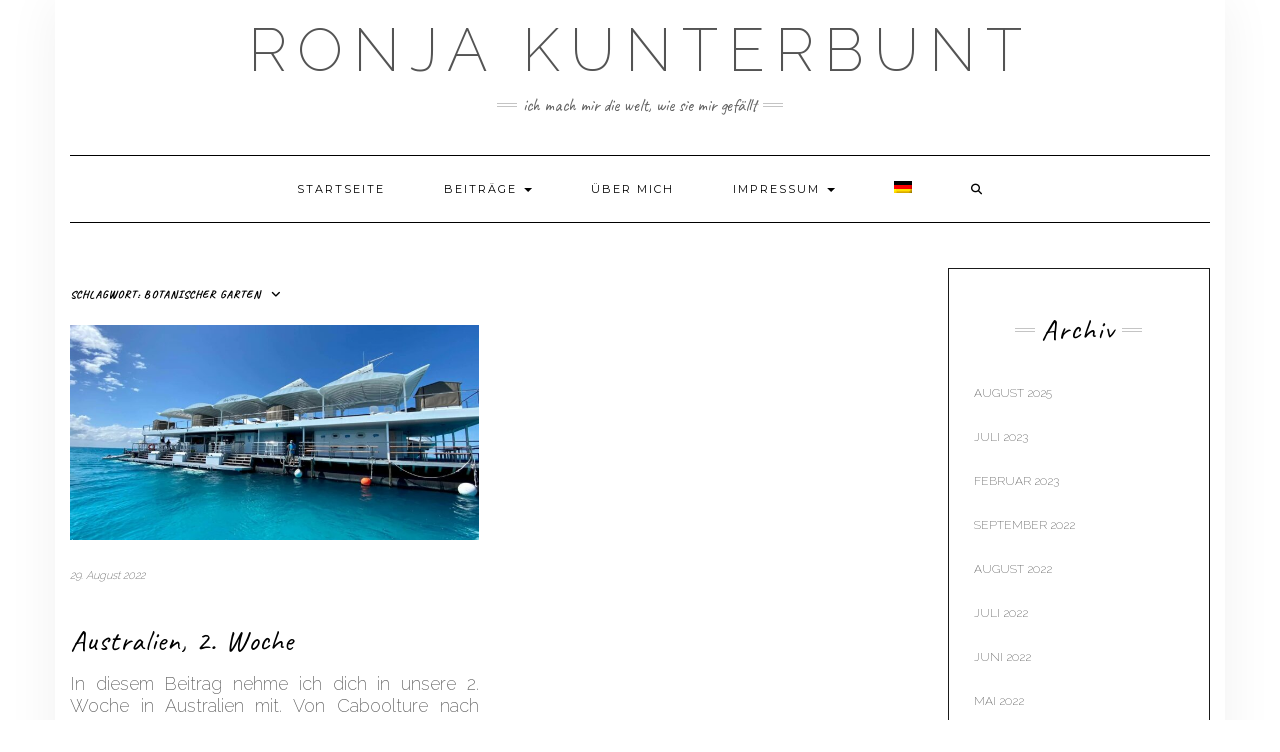

--- FILE ---
content_type: text/html; charset=UTF-8
request_url: https://ronjakunterbunt.de/tag/botanischer-garten/
body_size: 10848
content:
<!DOCTYPE html>
<html lang="de-DE">
<head>
    <meta charset="UTF-8" />
    <meta http-equiv="X-UA-Compatible" content="IE=edge" />
    <meta name="viewport" content="width=device-width, initial-scale=1" />
        <meta name='robots' content='index, follow, max-image-preview:large, max-snippet:-1, max-video-preview:-1' />
<link rel="alternate" hreflang="de" href="https://ronjakunterbunt.de/tag/botanischer-garten/" />
<link rel="alternate" hreflang="x-default" href="https://ronjakunterbunt.de/tag/botanischer-garten/" />

	<!-- This site is optimized with the Yoast SEO plugin v26.8 - https://yoast.com/product/yoast-seo-wordpress/ -->
	<title>Botanischer Garten Archive - RONJA KUNTERBUNT</title>
	<link rel="canonical" href="https://ronjakunterbunt.de/tag/botanischer-garten/" />
	<meta property="og:locale" content="de_DE" />
	<meta property="og:type" content="article" />
	<meta property="og:title" content="Botanischer Garten Archive - RONJA KUNTERBUNT" />
	<meta property="og:url" content="https://ronjakunterbunt.de/tag/botanischer-garten/" />
	<meta property="og:site_name" content="RONJA KUNTERBUNT" />
	<meta name="twitter:card" content="summary_large_image" />
	<script type="application/ld+json" class="yoast-schema-graph">{"@context":"https://schema.org","@graph":[{"@type":"CollectionPage","@id":"https://ronjakunterbunt.de/tag/botanischer-garten/","url":"https://ronjakunterbunt.de/tag/botanischer-garten/","name":"Botanischer Garten Archive - RONJA KUNTERBUNT","isPartOf":{"@id":"https://ronjakunterbunt.de/#website"},"primaryImageOfPage":{"@id":"https://ronjakunterbunt.de/tag/botanischer-garten/#primaryimage"},"image":{"@id":"https://ronjakunterbunt.de/tag/botanischer-garten/#primaryimage"},"thumbnailUrl":"https://ronjakunterbunt.de/wp-content/uploads/2022/08/received_6194504460576231.jpeg","breadcrumb":{"@id":"https://ronjakunterbunt.de/tag/botanischer-garten/#breadcrumb"},"inLanguage":"de"},{"@type":"ImageObject","inLanguage":"de","@id":"https://ronjakunterbunt.de/tag/botanischer-garten/#primaryimage","url":"https://ronjakunterbunt.de/wp-content/uploads/2022/08/received_6194504460576231.jpeg","contentUrl":"https://ronjakunterbunt.de/wp-content/uploads/2022/08/received_6194504460576231.jpeg","width":2048,"height":1536},{"@type":"BreadcrumbList","@id":"https://ronjakunterbunt.de/tag/botanischer-garten/#breadcrumb","itemListElement":[{"@type":"ListItem","position":1,"name":"Startseite","item":"https://ronjakunterbunt.de/"},{"@type":"ListItem","position":2,"name":"Botanischer Garten"}]},{"@type":"WebSite","@id":"https://ronjakunterbunt.de/#website","url":"https://ronjakunterbunt.de/","name":"RONJA KUNTERBUNT","description":"Ich mach mir die Welt, wie sie mir gefällt","potentialAction":[{"@type":"SearchAction","target":{"@type":"EntryPoint","urlTemplate":"https://ronjakunterbunt.de/?s={search_term_string}"},"query-input":{"@type":"PropertyValueSpecification","valueRequired":true,"valueName":"search_term_string"}}],"inLanguage":"de"}]}</script>
	<!-- / Yoast SEO plugin. -->


<link rel='dns-prefetch' href='//stats.wp.com' />
<link rel='dns-prefetch' href='//fonts.googleapis.com' />
<link href='https://fonts.gstatic.com' crossorigin rel='preconnect' />
<link rel='preconnect' href='//c0.wp.com' />
<link rel="alternate" type="application/rss+xml" title="RONJA KUNTERBUNT &raquo; Feed" href="https://ronjakunterbunt.de/feed/" />
<link rel="alternate" type="application/rss+xml" title="RONJA KUNTERBUNT &raquo; Kommentar-Feed" href="https://ronjakunterbunt.de/comments/feed/" />
<link rel="alternate" type="application/rss+xml" title="RONJA KUNTERBUNT &raquo; Botanischer Garten Schlagwort-Feed" href="https://ronjakunterbunt.de/tag/botanischer-garten/feed/" />
<style id='wp-img-auto-sizes-contain-inline-css' type='text/css'>
img:is([sizes=auto i],[sizes^="auto," i]){contain-intrinsic-size:3000px 1500px}
/*# sourceURL=wp-img-auto-sizes-contain-inline-css */
</style>
<style id='wp-emoji-styles-inline-css' type='text/css'>

	img.wp-smiley, img.emoji {
		display: inline !important;
		border: none !important;
		box-shadow: none !important;
		height: 1em !important;
		width: 1em !important;
		margin: 0 0.07em !important;
		vertical-align: -0.1em !important;
		background: none !important;
		padding: 0 !important;
	}
/*# sourceURL=wp-emoji-styles-inline-css */
</style>
<link rel='stylesheet' id='wp-block-library-css' href='https://c0.wp.com/c/6.9/wp-includes/css/dist/block-library/style.min.css' type='text/css' media='all' />
<style id='wp-block-paragraph-inline-css' type='text/css'>
.is-small-text{font-size:.875em}.is-regular-text{font-size:1em}.is-large-text{font-size:2.25em}.is-larger-text{font-size:3em}.has-drop-cap:not(:focus):first-letter{float:left;font-size:8.4em;font-style:normal;font-weight:100;line-height:.68;margin:.05em .1em 0 0;text-transform:uppercase}body.rtl .has-drop-cap:not(:focus):first-letter{float:none;margin-left:.1em}p.has-drop-cap.has-background{overflow:hidden}:root :where(p.has-background){padding:1.25em 2.375em}:where(p.has-text-color:not(.has-link-color)) a{color:inherit}p.has-text-align-left[style*="writing-mode:vertical-lr"],p.has-text-align-right[style*="writing-mode:vertical-rl"]{rotate:180deg}
/*# sourceURL=https://c0.wp.com/c/6.9/wp-includes/blocks/paragraph/style.min.css */
</style>
<style id='global-styles-inline-css' type='text/css'>
:root{--wp--preset--aspect-ratio--square: 1;--wp--preset--aspect-ratio--4-3: 4/3;--wp--preset--aspect-ratio--3-4: 3/4;--wp--preset--aspect-ratio--3-2: 3/2;--wp--preset--aspect-ratio--2-3: 2/3;--wp--preset--aspect-ratio--16-9: 16/9;--wp--preset--aspect-ratio--9-16: 9/16;--wp--preset--color--black: #000000;--wp--preset--color--cyan-bluish-gray: #abb8c3;--wp--preset--color--white: #ffffff;--wp--preset--color--pale-pink: #f78da7;--wp--preset--color--vivid-red: #cf2e2e;--wp--preset--color--luminous-vivid-orange: #ff6900;--wp--preset--color--luminous-vivid-amber: #fcb900;--wp--preset--color--light-green-cyan: #7bdcb5;--wp--preset--color--vivid-green-cyan: #00d084;--wp--preset--color--pale-cyan-blue: #8ed1fc;--wp--preset--color--vivid-cyan-blue: #0693e3;--wp--preset--color--vivid-purple: #9b51e0;--wp--preset--gradient--vivid-cyan-blue-to-vivid-purple: linear-gradient(135deg,rgb(6,147,227) 0%,rgb(155,81,224) 100%);--wp--preset--gradient--light-green-cyan-to-vivid-green-cyan: linear-gradient(135deg,rgb(122,220,180) 0%,rgb(0,208,130) 100%);--wp--preset--gradient--luminous-vivid-amber-to-luminous-vivid-orange: linear-gradient(135deg,rgb(252,185,0) 0%,rgb(255,105,0) 100%);--wp--preset--gradient--luminous-vivid-orange-to-vivid-red: linear-gradient(135deg,rgb(255,105,0) 0%,rgb(207,46,46) 100%);--wp--preset--gradient--very-light-gray-to-cyan-bluish-gray: linear-gradient(135deg,rgb(238,238,238) 0%,rgb(169,184,195) 100%);--wp--preset--gradient--cool-to-warm-spectrum: linear-gradient(135deg,rgb(74,234,220) 0%,rgb(151,120,209) 20%,rgb(207,42,186) 40%,rgb(238,44,130) 60%,rgb(251,105,98) 80%,rgb(254,248,76) 100%);--wp--preset--gradient--blush-light-purple: linear-gradient(135deg,rgb(255,206,236) 0%,rgb(152,150,240) 100%);--wp--preset--gradient--blush-bordeaux: linear-gradient(135deg,rgb(254,205,165) 0%,rgb(254,45,45) 50%,rgb(107,0,62) 100%);--wp--preset--gradient--luminous-dusk: linear-gradient(135deg,rgb(255,203,112) 0%,rgb(199,81,192) 50%,rgb(65,88,208) 100%);--wp--preset--gradient--pale-ocean: linear-gradient(135deg,rgb(255,245,203) 0%,rgb(182,227,212) 50%,rgb(51,167,181) 100%);--wp--preset--gradient--electric-grass: linear-gradient(135deg,rgb(202,248,128) 0%,rgb(113,206,126) 100%);--wp--preset--gradient--midnight: linear-gradient(135deg,rgb(2,3,129) 0%,rgb(40,116,252) 100%);--wp--preset--font-size--small: 13px;--wp--preset--font-size--medium: 20px;--wp--preset--font-size--large: 36px;--wp--preset--font-size--x-large: 42px;--wp--preset--spacing--20: 0.44rem;--wp--preset--spacing--30: 0.67rem;--wp--preset--spacing--40: 1rem;--wp--preset--spacing--50: 1.5rem;--wp--preset--spacing--60: 2.25rem;--wp--preset--spacing--70: 3.38rem;--wp--preset--spacing--80: 5.06rem;--wp--preset--shadow--natural: 6px 6px 9px rgba(0, 0, 0, 0.2);--wp--preset--shadow--deep: 12px 12px 50px rgba(0, 0, 0, 0.4);--wp--preset--shadow--sharp: 6px 6px 0px rgba(0, 0, 0, 0.2);--wp--preset--shadow--outlined: 6px 6px 0px -3px rgb(255, 255, 255), 6px 6px rgb(0, 0, 0);--wp--preset--shadow--crisp: 6px 6px 0px rgb(0, 0, 0);}:where(.is-layout-flex){gap: 0.5em;}:where(.is-layout-grid){gap: 0.5em;}body .is-layout-flex{display: flex;}.is-layout-flex{flex-wrap: wrap;align-items: center;}.is-layout-flex > :is(*, div){margin: 0;}body .is-layout-grid{display: grid;}.is-layout-grid > :is(*, div){margin: 0;}:where(.wp-block-columns.is-layout-flex){gap: 2em;}:where(.wp-block-columns.is-layout-grid){gap: 2em;}:where(.wp-block-post-template.is-layout-flex){gap: 1.25em;}:where(.wp-block-post-template.is-layout-grid){gap: 1.25em;}.has-black-color{color: var(--wp--preset--color--black) !important;}.has-cyan-bluish-gray-color{color: var(--wp--preset--color--cyan-bluish-gray) !important;}.has-white-color{color: var(--wp--preset--color--white) !important;}.has-pale-pink-color{color: var(--wp--preset--color--pale-pink) !important;}.has-vivid-red-color{color: var(--wp--preset--color--vivid-red) !important;}.has-luminous-vivid-orange-color{color: var(--wp--preset--color--luminous-vivid-orange) !important;}.has-luminous-vivid-amber-color{color: var(--wp--preset--color--luminous-vivid-amber) !important;}.has-light-green-cyan-color{color: var(--wp--preset--color--light-green-cyan) !important;}.has-vivid-green-cyan-color{color: var(--wp--preset--color--vivid-green-cyan) !important;}.has-pale-cyan-blue-color{color: var(--wp--preset--color--pale-cyan-blue) !important;}.has-vivid-cyan-blue-color{color: var(--wp--preset--color--vivid-cyan-blue) !important;}.has-vivid-purple-color{color: var(--wp--preset--color--vivid-purple) !important;}.has-black-background-color{background-color: var(--wp--preset--color--black) !important;}.has-cyan-bluish-gray-background-color{background-color: var(--wp--preset--color--cyan-bluish-gray) !important;}.has-white-background-color{background-color: var(--wp--preset--color--white) !important;}.has-pale-pink-background-color{background-color: var(--wp--preset--color--pale-pink) !important;}.has-vivid-red-background-color{background-color: var(--wp--preset--color--vivid-red) !important;}.has-luminous-vivid-orange-background-color{background-color: var(--wp--preset--color--luminous-vivid-orange) !important;}.has-luminous-vivid-amber-background-color{background-color: var(--wp--preset--color--luminous-vivid-amber) !important;}.has-light-green-cyan-background-color{background-color: var(--wp--preset--color--light-green-cyan) !important;}.has-vivid-green-cyan-background-color{background-color: var(--wp--preset--color--vivid-green-cyan) !important;}.has-pale-cyan-blue-background-color{background-color: var(--wp--preset--color--pale-cyan-blue) !important;}.has-vivid-cyan-blue-background-color{background-color: var(--wp--preset--color--vivid-cyan-blue) !important;}.has-vivid-purple-background-color{background-color: var(--wp--preset--color--vivid-purple) !important;}.has-black-border-color{border-color: var(--wp--preset--color--black) !important;}.has-cyan-bluish-gray-border-color{border-color: var(--wp--preset--color--cyan-bluish-gray) !important;}.has-white-border-color{border-color: var(--wp--preset--color--white) !important;}.has-pale-pink-border-color{border-color: var(--wp--preset--color--pale-pink) !important;}.has-vivid-red-border-color{border-color: var(--wp--preset--color--vivid-red) !important;}.has-luminous-vivid-orange-border-color{border-color: var(--wp--preset--color--luminous-vivid-orange) !important;}.has-luminous-vivid-amber-border-color{border-color: var(--wp--preset--color--luminous-vivid-amber) !important;}.has-light-green-cyan-border-color{border-color: var(--wp--preset--color--light-green-cyan) !important;}.has-vivid-green-cyan-border-color{border-color: var(--wp--preset--color--vivid-green-cyan) !important;}.has-pale-cyan-blue-border-color{border-color: var(--wp--preset--color--pale-cyan-blue) !important;}.has-vivid-cyan-blue-border-color{border-color: var(--wp--preset--color--vivid-cyan-blue) !important;}.has-vivid-purple-border-color{border-color: var(--wp--preset--color--vivid-purple) !important;}.has-vivid-cyan-blue-to-vivid-purple-gradient-background{background: var(--wp--preset--gradient--vivid-cyan-blue-to-vivid-purple) !important;}.has-light-green-cyan-to-vivid-green-cyan-gradient-background{background: var(--wp--preset--gradient--light-green-cyan-to-vivid-green-cyan) !important;}.has-luminous-vivid-amber-to-luminous-vivid-orange-gradient-background{background: var(--wp--preset--gradient--luminous-vivid-amber-to-luminous-vivid-orange) !important;}.has-luminous-vivid-orange-to-vivid-red-gradient-background{background: var(--wp--preset--gradient--luminous-vivid-orange-to-vivid-red) !important;}.has-very-light-gray-to-cyan-bluish-gray-gradient-background{background: var(--wp--preset--gradient--very-light-gray-to-cyan-bluish-gray) !important;}.has-cool-to-warm-spectrum-gradient-background{background: var(--wp--preset--gradient--cool-to-warm-spectrum) !important;}.has-blush-light-purple-gradient-background{background: var(--wp--preset--gradient--blush-light-purple) !important;}.has-blush-bordeaux-gradient-background{background: var(--wp--preset--gradient--blush-bordeaux) !important;}.has-luminous-dusk-gradient-background{background: var(--wp--preset--gradient--luminous-dusk) !important;}.has-pale-ocean-gradient-background{background: var(--wp--preset--gradient--pale-ocean) !important;}.has-electric-grass-gradient-background{background: var(--wp--preset--gradient--electric-grass) !important;}.has-midnight-gradient-background{background: var(--wp--preset--gradient--midnight) !important;}.has-small-font-size{font-size: var(--wp--preset--font-size--small) !important;}.has-medium-font-size{font-size: var(--wp--preset--font-size--medium) !important;}.has-large-font-size{font-size: var(--wp--preset--font-size--large) !important;}.has-x-large-font-size{font-size: var(--wp--preset--font-size--x-large) !important;}
/*# sourceURL=global-styles-inline-css */
</style>

<style id='classic-theme-styles-inline-css' type='text/css'>
/*! This file is auto-generated */
.wp-block-button__link{color:#fff;background-color:#32373c;border-radius:9999px;box-shadow:none;text-decoration:none;padding:calc(.667em + 2px) calc(1.333em + 2px);font-size:1.125em}.wp-block-file__button{background:#32373c;color:#fff;text-decoration:none}
/*# sourceURL=/wp-includes/css/classic-themes.min.css */
</style>
<link rel='stylesheet' id='contact-form-7-css' href='https://ronjakunterbunt.de/wp-content/plugins/contact-form-7/includes/css/styles.css?ver=6.1.4' type='text/css' media='all' />
<link rel='stylesheet' id='wpml-legacy-horizontal-list-0-css' href='https://ronjakunterbunt.de/wp-content/plugins/sitepress-multilingual-cms/templates/language-switchers/legacy-list-horizontal/style.min.css?ver=1' type='text/css' media='all' />
<style id='wpml-legacy-horizontal-list-0-inline-css' type='text/css'>
.wpml-ls-statics-footer a, .wpml-ls-statics-footer .wpml-ls-sub-menu a, .wpml-ls-statics-footer .wpml-ls-sub-menu a:link, .wpml-ls-statics-footer li:not(.wpml-ls-current-language) .wpml-ls-link, .wpml-ls-statics-footer li:not(.wpml-ls-current-language) .wpml-ls-link:link {color:#444444;background-color:#ffffff;}.wpml-ls-statics-footer .wpml-ls-sub-menu a:hover,.wpml-ls-statics-footer .wpml-ls-sub-menu a:focus, .wpml-ls-statics-footer .wpml-ls-sub-menu a:link:hover, .wpml-ls-statics-footer .wpml-ls-sub-menu a:link:focus {color:#000000;background-color:#eeeeee;}.wpml-ls-statics-footer .wpml-ls-current-language > a {color:#444444;background-color:#ffffff;}.wpml-ls-statics-footer .wpml-ls-current-language:hover>a, .wpml-ls-statics-footer .wpml-ls-current-language>a:focus {color:#000000;background-color:#eeeeee;}
/*# sourceURL=wpml-legacy-horizontal-list-0-inline-css */
</style>
<link rel='stylesheet' id='wpml-menu-item-0-css' href='https://ronjakunterbunt.de/wp-content/plugins/sitepress-multilingual-cms/templates/language-switchers/menu-item/style.min.css?ver=1' type='text/css' media='all' />
<link rel='stylesheet' id='kale-fonts-css' href='https://fonts.googleapis.com/css?family=Montserrat%3A400%2C700%7CLato%3A400%2C700%2C300%2C300italic%2C400italic%2C700italic%7CRaleway%3A200%7CCaveat&#038;subset=latin%2Clatin-ext' type='text/css' media='all' />
<link rel='stylesheet' id='bootstrap-css' href='https://ronjakunterbunt.de/wp-content/themes/kale/assets/css/bootstrap.min.css?ver=6.9' type='text/css' media='all' />
<link rel='stylesheet' id='bootstrap-select-css' href='https://ronjakunterbunt.de/wp-content/themes/kale/assets/css/bootstrap-select.min.css?ver=6.9' type='text/css' media='all' />
<link rel='stylesheet' id='smartmenus-bootstrap-css' href='https://ronjakunterbunt.de/wp-content/themes/kale/assets/css/jquery.smartmenus.bootstrap.css?ver=6.9' type='text/css' media='all' />
<link rel='stylesheet' id='fontawesome-css' href='https://ronjakunterbunt.de/wp-content/themes/kale/assets/css/fontawesome.min.css?ver=6.9' type='text/css' media='all' />
<link rel='stylesheet' id='fontawesome-all-css' href='https://ronjakunterbunt.de/wp-content/themes/kale/assets/css/all.min.css?ver=6.9' type='text/css' media='all' />
<link rel='stylesheet' id='owl-carousel-css' href='https://ronjakunterbunt.de/wp-content/themes/kale/assets/css/owl.carousel.css?ver=6.9' type='text/css' media='all' />
<link rel='stylesheet' id='kale-style-css' href='https://ronjakunterbunt.de/wp-content/themes/kale/style.css?ver=6.9' type='text/css' media='all' />
<link rel='stylesheet' id='recent-posts-widget-with-thumbnails-public-style-css' href='https://ronjakunterbunt.de/wp-content/plugins/recent-posts-widget-with-thumbnails/public.css?ver=7.1.1' type='text/css' media='all' />
<script type="text/javascript" id="wpml-cookie-js-extra">
/* <![CDATA[ */
var wpml_cookies = {"wp-wpml_current_language":{"value":"de","expires":1,"path":"/"}};
var wpml_cookies = {"wp-wpml_current_language":{"value":"de","expires":1,"path":"/"}};
//# sourceURL=wpml-cookie-js-extra
/* ]]> */
</script>
<script type="text/javascript" src="https://ronjakunterbunt.de/wp-content/plugins/sitepress-multilingual-cms/res/js/cookies/language-cookie.js?ver=476000" id="wpml-cookie-js" defer="defer" data-wp-strategy="defer"></script>
<script type="text/javascript" src="https://c0.wp.com/c/6.9/wp-includes/js/jquery/jquery.min.js" id="jquery-core-js"></script>
<script type="text/javascript" src="https://c0.wp.com/c/6.9/wp-includes/js/jquery/jquery-migrate.min.js" id="jquery-migrate-js"></script>
<link rel="https://api.w.org/" href="https://ronjakunterbunt.de/wp-json/" /><link rel="alternate" title="JSON" type="application/json" href="https://ronjakunterbunt.de/wp-json/wp/v2/tags/549" /><link rel="EditURI" type="application/rsd+xml" title="RSD" href="https://ronjakunterbunt.de/xmlrpc.php?rsd" />
<meta name="generator" content="WordPress 6.9" />
<meta name="generator" content="WPML ver:4.7.6 stt:1,3;" />
	<style>img#wpstats{display:none}</style>
		<style type="text/css">.recentcomments a{display:inline !important;padding:0 !important;margin:0 !important;}</style><style type="text/css" id="custom-background-css">
body.custom-background { background-color: #ffffff; }
</style>
	<style>.frontpage-banner:before, .frontpage-slider .owl-carousel-item:before{background-color:#ffffff;}</style><link rel="icon" href="https://ronjakunterbunt.de/wp-content/uploads/2021/07/cropped-favicon-1-32x32.png" sizes="32x32" />
<link rel="icon" href="https://ronjakunterbunt.de/wp-content/uploads/2021/07/cropped-favicon-1-192x192.png" sizes="192x192" />
<link rel="apple-touch-icon" href="https://ronjakunterbunt.de/wp-content/uploads/2021/07/cropped-favicon-1-180x180.png" />
<meta name="msapplication-TileImage" content="https://ronjakunterbunt.de/wp-content/uploads/2021/07/cropped-favicon-1-270x270.png" />
		<style type="text/css" id="wp-custom-css">
			body{
	font-family: 'Raleway', sans-serif;color:#22222;
	font-size:1.8em;
	line-height:180%;
}
h1,h2,h3,h4,h5,h6{
	/*font-family: 'Raleway', sans-serif;color:#000;
	font-family: 'Lobster', sans-serif;*/
	font-weight:600;
	font-family: 'Caveat';
 	text-transform:none;
	padding-top: 20px;
}
h3,h4,h5,h6{
	font-weight:400;
}
h4,h5,h6{
	font-weight:300;
}
h5,h6{
	font-weight:200;
}
.entry h1, h1{
	font-weight:800;
	font-size:1.8em;
	text-transform:uppercase;
}
.entry h2, h2{
	font-size:1.7em;
	text-transform:uppercase;
}
.entry h3, h3{
	font-size:1.6em;
	text-transform:none;
}
.entry h4, h4{
	font-size:1.5em;
	text-transform:none;
}
.entry h5, h5{
	font-size:1.4em;
	text-transform:none;
}
.entry h6, h6{
	font-size:1.3em;
	text-transform:none;
}
.single .entry-meta span {
    font-weight: bold;
}
.entry-meta {
		font-size:0.8em;
}
.comment-author, .comment-content {
		font-size:0.9em;
}
body.custom-background .main-wrapper{
	margin:0 auto;
	background-color:#ffffff;
	box-shadow:0 0 50px rgba(0,0,0,0.06)
}
figcaption{
	font-family: 'Lato', sans-serif;
	color:#545454;
	text-align:center;
	font-size:0.8em;
	margin-top:0px;
}
.frontpage-banner{
	text-shadow: 2px 2px 2px #000;
	color:black;
	margin-top:-45px;
	font-weight:bold;
}
@media (max-width:767px){	
	.frontpage-banner{
		margin-top:-25px;
	}
}

		</style>
		<style id="kirki-inline-styles"></style></head>

<body class="archive tag tag-botanischer-garten tag-549 custom-background wp-theme-kale">
<a class="skip-link screen-reader-text" href="#content">
Skip to content</a>

<div class="main-wrapper">
    <div class="container">

        <!-- Header -->
        <header class="header" role="banner">

            
            <!-- Header Row 2 -->
            <div class="header-row-2">
                <div class="logo">
                    
												<div class="header-logo-text"><a href="https://ronjakunterbunt.de/">RONJA KUNTERBUNT</a></div>
						
                                    </div>
                                <div class="tagline"><p>Ich mach mir die Welt, wie sie mir gefällt</p></div>
                            </div>
            <!-- /Header Row 2 -->


            <!-- Header Row 3 -->
            <div class="header-row-3">
                <nav class="navbar navbar-default" role="navigation" aria-label="Main navigation">
                    <div class="navbar-header">
                        <button type="button" class="navbar-toggle collapsed" data-toggle="collapse" data-target=".header-row-3 .navbar-collapse" aria-expanded="false">
                        <span class="sr-only">Toggle Navigation</span>
                        <span class="icon-bar"></span>
                        <span class="icon-bar"></span>
                        <span class="icon-bar"></span>
                        </button>
                    </div>
                    <!-- Navigation -->
                    <div class="navbar-collapse collapse"><ul id="menu-haupt" class="nav navbar-nav"><li id="menu-item-203" class="menu-item menu-item-type-custom menu-item-object-custom menu-item-home menu-item-203"><a href="https://ronjakunterbunt.de">Startseite</a></li>
<li id="menu-item-264" class="menu-item menu-item-type-post_type menu-item-object-page current_page_parent menu-item-has-children menu-item-264 dropdown"><a href="https://ronjakunterbunt.de/beitraege/" data-toggle="dropdown" class="dropdown-toggle" aria-haspopup="true">Beiträge <span class="caret"></span></a>
<ul role="menu" class=" dropdown-menu">
	<li id="menu-item-385" class="menu-item menu-item-type-taxonomy menu-item-object-category menu-item-has-children menu-item-385 dropdown"><a href="https://ronjakunterbunt.de/thema/reisetagebuecher/">Reisetagebücher <span class="caret"></span></a>
	<ul role="menu" class=" dropdown-menu">
		<li id="menu-item-2773" class="menu-item menu-item-type-taxonomy menu-item-object-category menu-item-2773"><a href="https://ronjakunterbunt.de/thema/reisetagebuecher/reise-schweden-2023/">Reise Schweden 2023</a></li>
		<li id="menu-item-2192" class="menu-item menu-item-type-taxonomy menu-item-object-category menu-item-2192"><a href="https://ronjakunterbunt.de/thema/reisetagebuecher/reise-australien-2022/">Reise Australien 2022</a></li>
		<li id="menu-item-1822" class="menu-item menu-item-type-taxonomy menu-item-object-category menu-item-1822"><a href="https://ronjakunterbunt.de/thema/reisetagebuecher/reise-richtung-see-2022/">Reise Richtung See 2022</a></li>
		<li id="menu-item-1344" class="menu-item menu-item-type-taxonomy menu-item-object-category menu-item-1344"><a href="https://ronjakunterbunt.de/thema/reisetagebuecher/reise-blautopf-2022/">Reise Blautopf 2022</a></li>
		<li id="menu-item-844" class="menu-item menu-item-type-taxonomy menu-item-object-category menu-item-844"><a href="https://ronjakunterbunt.de/thema/reisetagebuecher/reise-oesterreich-2021/">Reise Österreich 2021</a></li>
		<li id="menu-item-384" class="menu-item menu-item-type-taxonomy menu-item-object-category menu-item-384"><a href="https://ronjakunterbunt.de/thema/reisetagebuecher/reise-ost-und-nordsee-2021/">Reise Ost- und Nordsee 2021</a></li>
	</ul>
</li>
	<li id="menu-item-809" class="menu-item menu-item-type-taxonomy menu-item-object-category menu-item-809"><a href="https://ronjakunterbunt.de/thema/gesundheit/">Gesundheit</a></li>
	<li id="menu-item-1088" class="menu-item menu-item-type-taxonomy menu-item-object-category menu-item-1088"><a href="https://ronjakunterbunt.de/thema/circle-breaking/">Circle Breaking</a></li>
	<li id="menu-item-1092" class="menu-item menu-item-type-taxonomy menu-item-object-category menu-item-1092"><a href="https://ronjakunterbunt.de/thema/alltag/">Alltag</a></li>
	<li id="menu-item-204" class="menu-item menu-item-type-taxonomy menu-item-object-category menu-item-204"><a href="https://ronjakunterbunt.de/thema/spiritualitaet/">Spiritualität</a></li>
	<li id="menu-item-205" class="menu-item menu-item-type-taxonomy menu-item-object-category menu-item-205"><a href="https://ronjakunterbunt.de/thema/nachhaltigkeit/">Nachhaltigkeit</a></li>
	<li id="menu-item-206" class="menu-item menu-item-type-taxonomy menu-item-object-category menu-item-206"><a href="https://ronjakunterbunt.de/thema/nasch-garten/">Nasch-Garten</a></li>
	<li id="menu-item-1106" class="menu-item menu-item-type-taxonomy menu-item-object-category menu-item-1106"><a href="https://ronjakunterbunt.de/thema/soziale-arbeit/">Soziale Arbeit</a></li>
</ul>
</li>
<li id="menu-item-209" class="menu-item menu-item-type-post_type menu-item-object-page menu-item-209"><a href="https://ronjakunterbunt.de/ueber-mich/">Über mich</a></li>
<li id="menu-item-207" class="menu-item menu-item-type-post_type menu-item-object-page menu-item-privacy-policy menu-item-has-children menu-item-207 dropdown"><a href="https://ronjakunterbunt.de/impressum/" data-toggle="dropdown" class="dropdown-toggle" aria-haspopup="true">Impressum <span class="caret"></span></a>
<ul role="menu" class=" dropdown-menu">
	<li id="menu-item-329" class="menu-item menu-item-type-post_type menu-item-object-page menu-item-329"><a href="https://ronjakunterbunt.de/privacy-policy/">Datenschutzerklärung</a></li>
</ul>
</li>
<li id="menu-item-wpml-ls-16-de" class="menu-item wpml-ls-slot-16 wpml-ls-item wpml-ls-item-de wpml-ls-current-language wpml-ls-menu-item wpml-ls-first-item wpml-ls-last-item menu-item-type-wpml_ls_menu_item menu-item-object-wpml_ls_menu_item menu-item-wpml-ls-16-de"><a title="Wechseln zu " href="https://ronjakunterbunt.de/tag/botanischer-garten/"><img
            class="wpml-ls-flag"
            src="https://ronjakunterbunt.de/wp-content/plugins/sitepress-multilingual-cms/res/flags/de.png"
            alt="Deutsch"
            
            
    /></a></li>
<li class="search">
        <a href="javascript:;" id="toggle-main_search" data-toggle="dropdown"><i class="fa fa-search"></i></a>
        <div class="dropdown-menu main_search">
            <form name="main_search" method="get" action="https://ronjakunterbunt.de/">
                <input type="text" name="s" class="form-control" placeholder="Type here" />
            </form>
        </div>
    </li></ul></div>                    <!-- /Navigation -->
                </nav>
            </div>
            <!-- /Header Row 3 -->

        </header>
        <!-- /Header -->


<a id="content"></a>

<div class="blog-feed">
<!-- Two Columns -->
<div class="row two-columns">
    
<!-- Main Column -->
<div class="main-column  col-md-9 " role="main">
    <!-- Blog Feed -->
    <div class="blog-feed">
        <h2>Schlagwort: <span>Botanischer Garten</span></h2>
        
        <div class="blog-feed-posts">
        
        <div class="row">                    <div class="col-md-6"><div id="post-2195" class="entry entry-small post-2195 post type-post status-publish format-standard has-post-thumbnail category-reise-australien-2022 category-reisetagebuecher tag-australien-2 tag-botanischer-garten tag-erinnerungen tag-erlebnisse tag-great-barrier-reef tag-meer-2 tag-ozean tag-reise-2 tag-reisen tag-reisetagebuch tag-schnorcheln tag-wale tag-wale-watching">
    
    <div class="entry-content">
        
        <div class="entry-thumb">
                        <a href="https://ronjakunterbunt.de/australien-2-woche/"><img width="760" height="400" src="https://ronjakunterbunt.de/wp-content/uploads/2022/08/received_6194504460576231-760x400.jpeg" class="img-responsive wp-post-image" alt="Australien, 2. Woche" decoding="async" fetchpriority="high" /></a>
                    </div>
        
                <div class="entry-date date updated"><a href="https://ronjakunterbunt.de/australien-2-woche/">29. August 2022</a></div>
                
                <h3 class="entry-title"><a href="https://ronjakunterbunt.de/australien-2-woche/" title="Australien, 2. Woche">Australien, 2. Woche</a></h3>
                
                <div class="entry-summary">
          <p>In diesem Beitrag nehme ich dich in unsere 2. Woche in Australien mit. Von Caboolture nach Hervey Bay sich wir nach Bundaberg gefahren und haben dabei viel gesehen und erlebt, unter anderem kann ich jetzt einen Punkt auf meiner Bucket List abhaken, habe aber dafür&nbsp;<a class="read-more" href="https://ronjakunterbunt.de/australien-2-woche/">Weiterlesen</a></p>
                  </div>
                
                <div class="entry-meta">
            <div class="entry-category"><a href="https://ronjakunterbunt.de/thema/reisetagebuecher/reise-australien-2022/" rel="category tag">Reise Australien 2022</a>, <a href="https://ronjakunterbunt.de/thema/reisetagebuecher/" rel="category tag">Reisetagebücher</a></div><span class="sep"> - </span><div class="entry-author">by <span class="vcard author"><span class="fn">Ronja</span></span></div>        </div>
                
    </div>
</div></div>
                    </div>        
        </div>
            </div>
    <!-- /Blog Feed -->
</div>
<!-- /Main Column -->    <!-- Sidebar -->
<aside class="sidebar sidebar-column  col-md-3 " role="complementary" aria-label="Primary sidebar"> 
    <div class="sidebar-default-borders sidebar-block sidebar-borders"><div id="archives-2" class="default-widget widget widget-bordered widget_archive"><h3 class="widget-title"><span>Archiv</span></h3>
			<ul>
					<li><a href='https://ronjakunterbunt.de/2025/08/'>August 2025</a></li>
	<li><a href='https://ronjakunterbunt.de/2023/07/'>Juli 2023</a></li>
	<li><a href='https://ronjakunterbunt.de/2023/02/'>Februar 2023</a></li>
	<li><a href='https://ronjakunterbunt.de/2022/09/'>September 2022</a></li>
	<li><a href='https://ronjakunterbunt.de/2022/08/'>August 2022</a></li>
	<li><a href='https://ronjakunterbunt.de/2022/07/'>Juli 2022</a></li>
	<li><a href='https://ronjakunterbunt.de/2022/06/'>Juni 2022</a></li>
	<li><a href='https://ronjakunterbunt.de/2022/05/'>Mai 2022</a></li>
	<li><a href='https://ronjakunterbunt.de/2022/04/'>April 2022</a></li>
	<li><a href='https://ronjakunterbunt.de/2022/03/'>März 2022</a></li>
	<li><a href='https://ronjakunterbunt.de/2022/02/'>Februar 2022</a></li>
	<li><a href='https://ronjakunterbunt.de/2022/01/'>Januar 2022</a></li>
	<li><a href='https://ronjakunterbunt.de/2021/11/'>November 2021</a></li>
	<li><a href='https://ronjakunterbunt.de/2021/09/'>September 2021</a></li>
	<li><a href='https://ronjakunterbunt.de/2021/08/'>August 2021</a></li>
	<li><a href='https://ronjakunterbunt.de/2021/07/'>Juli 2021</a></li>
	<li><a href='https://ronjakunterbunt.de/2021/05/'>Mai 2021</a></li>
			</ul>

			</div><div id="categories-2" class="default-widget widget widget-bordered widget_categories"><h3 class="widget-title"><span>Kategorien</span></h3>
			<ul>
					<li class="cat-item cat-item-312"><a href="https://ronjakunterbunt.de/thema/alltag/">Alltag</a>
</li>
	<li class="cat-item cat-item-310"><a href="https://ronjakunterbunt.de/thema/circle-breaking/">Circle Breaking</a>
</li>
	<li class="cat-item cat-item-84"><a href="https://ronjakunterbunt.de/thema/gesundheit/">Gesundheit</a>
</li>
	<li class="cat-item cat-item-3"><a href="https://ronjakunterbunt.de/thema/nachhaltigkeit/">Nachhaltigkeit</a>
</li>
	<li class="cat-item cat-item-4"><a href="https://ronjakunterbunt.de/thema/nasch-garten/">Nasch-Garten</a>
</li>
	<li class="cat-item cat-item-535"><a href="https://ronjakunterbunt.de/thema/reisetagebuecher/reise-australien-2022/">Reise Australien 2022</a>
</li>
	<li class="cat-item cat-item-405"><a href="https://ronjakunterbunt.de/thema/reisetagebuecher/reise-blautopf-2022/">Reise Blautopf 2022</a>
</li>
	<li class="cat-item cat-item-85"><a href="https://ronjakunterbunt.de/thema/reisetagebuecher/reise-ost-und-nordsee-2021/">Reise Ost- und Nordsee 2021</a>
</li>
	<li class="cat-item cat-item-235"><a href="https://ronjakunterbunt.de/thema/reisetagebuecher/reise-oesterreich-2021/">Reise Österreich 2021</a>
</li>
	<li class="cat-item cat-item-478"><a href="https://ronjakunterbunt.de/thema/reisetagebuecher/reise-richtung-see-2022/">Reise Richtung See 2022</a>
</li>
	<li class="cat-item cat-item-574"><a href="https://ronjakunterbunt.de/thema/reisetagebuecher/reise-schweden-2023/">Reise Schweden 2023</a>
</li>
	<li class="cat-item cat-item-86"><a href="https://ronjakunterbunt.de/thema/reisetagebuecher/">Reisetagebücher</a>
</li>
	<li class="cat-item cat-item-234"><a href="https://ronjakunterbunt.de/thema/soziale-arbeit/">Soziale Arbeit</a>
</li>
	<li class="cat-item cat-item-2"><a href="https://ronjakunterbunt.de/thema/spiritualitaet/">Spiritualität</a>
</li>
	<li class="cat-item cat-item-589"><a href="https://ronjakunterbunt.de/thema/systemische-beratung/">Systemische Beratung</a>
</li>
	<li class="cat-item cat-item-1"><a href="https://ronjakunterbunt.de/thema/unkategorisiert/">Unkategorisiert</a>
</li>
			</ul>

			</div></div><div class="sidebar-default sidebar-block sidebar-no-borders"><div id="search-2" class="default-widget widget widget_search"><form role="search" method="get" class="search-form" action="https://ronjakunterbunt.de/" role="search">
    <div class="form-group">
    	<input type="search" class="search-field form-control" value="" name="s" />
    </div>
    <div class="form-actions">
    	<button type="submit" class="btn btn-default">Search</button>
    </div>
<input type='hidden' name='lang' value='de' /></form>

<span class="search-trigger"><i class="fa fa-search"></i><span class="screen-reader-text">Searching is in progress</span></span>
</div>
		<div id="recent-posts-2" class="default-widget widget widget_recent_entries">
		<h3 class="widget-title"><span>Neueste Beiträge</span></h3>
		<ul>
											<li>
					<a href="https://ronjakunterbunt.de/systemische-beratung-in-pforzheim-online-klarheit-loesungen-und-neue-perspektiven-finden/">Systemische Beratung in Pforzheim &amp; online &#8211; Klarheit, Lösungen und neue Perspektiven finden</a>
									</li>
											<li>
					<a href="https://ronjakunterbunt.de/schweden-der-rueckweg/">Schweden, der Rückweg</a>
									</li>
											<li>
					<a href="https://ronjakunterbunt.de/die-suche-nach-den-besten-plaetzen/">Schweden, die Suche nach den besten Plätzen</a>
									</li>
											<li>
					<a href="https://ronjakunterbunt.de/schweden-die-anreise-und-erste-tage/">Schweden, die Anreise und erste Tage</a>
									</li>
											<li>
					<a href="https://ronjakunterbunt.de/manifestation-einer-vision-in-5-schritten/">Manifestieren einer Vision in 5 Schritten</a>
									</li>
					</ul>

		</div><div id="recent-comments-2" class="default-widget widget widget_recent_comments"><h3 class="widget-title"><span>Neueste Kommentare</span></h3><ul id="recentcomments"><li class="recentcomments"><span class="comment-author-link"><a href="https://ronjakunterbunt.de" class="url" rel="ugc">Ronja</a></span> bei <a href="https://ronjakunterbunt.de/meine-arbeit-beim-sozialen-dienst/#comment-1993">Meine Arbeit beim Sozialen Dienst</a></li><li class="recentcomments"><span class="comment-author-link">Reinhold</span> bei <a href="https://ronjakunterbunt.de/meine-arbeit-beim-sozialen-dienst/#comment-1468">Meine Arbeit beim Sozialen Dienst</a></li><li class="recentcomments"><span class="comment-author-link"><a href="https://ronjakunterbunt.de/garten-aktuell/" class="url" rel="ugc">Garten aktuell - RONJA KUNTERBUNT</a></span> bei <a href="https://ronjakunterbunt.de/ruckblick-auf-mein-gartenjahr-2021/#comment-1054">Rückblick auf mein Gartenjahr 2021</a></li><li class="recentcomments"><span class="comment-author-link"><a href="https://ronjakunterbunt.de/garten-aktuell/" class="url" rel="ugc">Garten aktuell - RONJA KUNTERBUNT</a></span> bei <a href="https://ronjakunterbunt.de/meine-plaene-fuer-das-gartenjahr-2022/#comment-1053">Meine Pläne für das Gartenjahr 2022</a></li><li class="recentcomments"><span class="comment-author-link"><a href="https://ronjakunterbunt.de/hilfe-meine-mama-hat-borderline-teil-4/" class="url" rel="ugc">Hilfe! Meine Mama hat Borderline, Teil 4 - RONJA KUNTERBUNT</a></span> bei <a href="https://ronjakunterbunt.de/hilfe-meine-mama-hat-borderline-teil-3/#comment-1020">Hilfe! Meine Mama hat Borderline, Teil 3</a></li></ul></div></div></aside>
<!-- /Sidebar --></div>
<!-- /Two Columns -->
<hr />
</div>


        
        

<!-- /Footer Widgets -->
        
        <!-- Footer -->
        <div class="footer" role="contentinfo">
            
                        
                                    <div class="footer-copyright">Copyright © 2021 <a href="https://ronjakunterbunt.de/">RONJAKUNTERBUNT.de</a></div>
                        
            <div class="footer-copyright">
                <ul class="credit">
                    <li><a href="https://www.lyrathemes.com/kale/">Kale</a> by LyraThemes.com.</li>
                </ul>
            </div>
            
        </div>
        <!-- /Footer -->
        
    </div><!-- /Container -->
</div><!-- /Main Wrapper -->

<script type="speculationrules">
{"prefetch":[{"source":"document","where":{"and":[{"href_matches":"/*"},{"not":{"href_matches":["/wp-*.php","/wp-admin/*","/wp-content/uploads/*","/wp-content/*","/wp-content/plugins/*","/wp-content/themes/kale/*","/*\\?(.+)"]}},{"not":{"selector_matches":"a[rel~=\"nofollow\"]"}},{"not":{"selector_matches":".no-prefetch, .no-prefetch a"}}]},"eagerness":"conservative"}]}
</script>

<div class="wpml-ls-statics-footer wpml-ls wpml-ls-legacy-list-horizontal">
	<ul><li class="wpml-ls-slot-footer wpml-ls-item wpml-ls-item-de wpml-ls-current-language wpml-ls-first-item wpml-ls-last-item wpml-ls-item-legacy-list-horizontal">
				<a href="https://ronjakunterbunt.de/tag/botanischer-garten/" class="wpml-ls-link">
                                                        <img
            class="wpml-ls-flag"
            src="https://ronjakunterbunt.de/wp-content/plugins/sitepress-multilingual-cms/res/flags/de.png"
            alt="Deutsch"
            width=18
            height=12
    /></a>
			</li></ul>
</div>
<script type="text/javascript" src="https://c0.wp.com/c/6.9/wp-includes/js/dist/hooks.min.js" id="wp-hooks-js"></script>
<script type="text/javascript" src="https://c0.wp.com/c/6.9/wp-includes/js/dist/i18n.min.js" id="wp-i18n-js"></script>
<script type="text/javascript" id="wp-i18n-js-after">
/* <![CDATA[ */
wp.i18n.setLocaleData( { 'text direction\u0004ltr': [ 'ltr' ] } );
//# sourceURL=wp-i18n-js-after
/* ]]> */
</script>
<script type="text/javascript" src="https://ronjakunterbunt.de/wp-content/plugins/contact-form-7/includes/swv/js/index.js?ver=6.1.4" id="swv-js"></script>
<script type="text/javascript" id="contact-form-7-js-translations">
/* <![CDATA[ */
( function( domain, translations ) {
	var localeData = translations.locale_data[ domain ] || translations.locale_data.messages;
	localeData[""].domain = domain;
	wp.i18n.setLocaleData( localeData, domain );
} )( "contact-form-7", {"translation-revision-date":"2025-10-26 03:28:49+0000","generator":"GlotPress\/4.0.3","domain":"messages","locale_data":{"messages":{"":{"domain":"messages","plural-forms":"nplurals=2; plural=n != 1;","lang":"de"},"This contact form is placed in the wrong place.":["Dieses Kontaktformular wurde an der falschen Stelle platziert."],"Error:":["Fehler:"]}},"comment":{"reference":"includes\/js\/index.js"}} );
//# sourceURL=contact-form-7-js-translations
/* ]]> */
</script>
<script type="text/javascript" id="contact-form-7-js-before">
/* <![CDATA[ */
var wpcf7 = {
    "api": {
        "root": "https:\/\/ronjakunterbunt.de\/wp-json\/",
        "namespace": "contact-form-7\/v1"
    },
    "cached": 1
};
//# sourceURL=contact-form-7-js-before
/* ]]> */
</script>
<script type="text/javascript" src="https://ronjakunterbunt.de/wp-content/plugins/contact-form-7/includes/js/index.js?ver=6.1.4" id="contact-form-7-js"></script>
<script type="text/javascript" src="https://ronjakunterbunt.de/wp-content/themes/kale/assets/js/bootstrap.min.js?ver=6.9" id="bootstrap-js"></script>
<script type="text/javascript" src="https://ronjakunterbunt.de/wp-content/themes/kale/assets/js/bootstrap-select.min.js?ver=6.9" id="bootstrap-select-js"></script>
<script type="text/javascript" src="https://ronjakunterbunt.de/wp-content/themes/kale/assets/js/jquery.smartmenus.js?ver=6.9" id="smartmenus-js"></script>
<script type="text/javascript" src="https://ronjakunterbunt.de/wp-content/themes/kale/assets/js/jquery.smartmenus.bootstrap.js?ver=6.9" id="smartmenus-bootstrap-js"></script>
<script type="text/javascript" src="https://ronjakunterbunt.de/wp-content/themes/kale/assets/js/owl.carousel.min.js?ver=6.9" id="owl-carousel-js"></script>
<script type="text/javascript" src="https://ronjakunterbunt.de/wp-content/themes/kale/assets/js/kale.js?ver=6.9" id="kale-js-js"></script>
<script type="text/javascript" id="jetpack-stats-js-before">
/* <![CDATA[ */
_stq = window._stq || [];
_stq.push([ "view", {"v":"ext","blog":"195872780","post":"0","tz":"0","srv":"ronjakunterbunt.de","arch_tag":"botanischer-garten","arch_results":"1","j":"1:15.4"} ]);
_stq.push([ "clickTrackerInit", "195872780", "0" ]);
//# sourceURL=jetpack-stats-js-before
/* ]]> */
</script>
<script type="text/javascript" src="https://stats.wp.com/e-202605.js" id="jetpack-stats-js" defer="defer" data-wp-strategy="defer"></script>
<script id="wp-emoji-settings" type="application/json">
{"baseUrl":"https://s.w.org/images/core/emoji/17.0.2/72x72/","ext":".png","svgUrl":"https://s.w.org/images/core/emoji/17.0.2/svg/","svgExt":".svg","source":{"concatemoji":"https://ronjakunterbunt.de/wp-includes/js/wp-emoji-release.min.js?ver=6.9"}}
</script>
<script type="module">
/* <![CDATA[ */
/*! This file is auto-generated */
const a=JSON.parse(document.getElementById("wp-emoji-settings").textContent),o=(window._wpemojiSettings=a,"wpEmojiSettingsSupports"),s=["flag","emoji"];function i(e){try{var t={supportTests:e,timestamp:(new Date).valueOf()};sessionStorage.setItem(o,JSON.stringify(t))}catch(e){}}function c(e,t,n){e.clearRect(0,0,e.canvas.width,e.canvas.height),e.fillText(t,0,0);t=new Uint32Array(e.getImageData(0,0,e.canvas.width,e.canvas.height).data);e.clearRect(0,0,e.canvas.width,e.canvas.height),e.fillText(n,0,0);const a=new Uint32Array(e.getImageData(0,0,e.canvas.width,e.canvas.height).data);return t.every((e,t)=>e===a[t])}function p(e,t){e.clearRect(0,0,e.canvas.width,e.canvas.height),e.fillText(t,0,0);var n=e.getImageData(16,16,1,1);for(let e=0;e<n.data.length;e++)if(0!==n.data[e])return!1;return!0}function u(e,t,n,a){switch(t){case"flag":return n(e,"\ud83c\udff3\ufe0f\u200d\u26a7\ufe0f","\ud83c\udff3\ufe0f\u200b\u26a7\ufe0f")?!1:!n(e,"\ud83c\udde8\ud83c\uddf6","\ud83c\udde8\u200b\ud83c\uddf6")&&!n(e,"\ud83c\udff4\udb40\udc67\udb40\udc62\udb40\udc65\udb40\udc6e\udb40\udc67\udb40\udc7f","\ud83c\udff4\u200b\udb40\udc67\u200b\udb40\udc62\u200b\udb40\udc65\u200b\udb40\udc6e\u200b\udb40\udc67\u200b\udb40\udc7f");case"emoji":return!a(e,"\ud83e\u1fac8")}return!1}function f(e,t,n,a){let r;const o=(r="undefined"!=typeof WorkerGlobalScope&&self instanceof WorkerGlobalScope?new OffscreenCanvas(300,150):document.createElement("canvas")).getContext("2d",{willReadFrequently:!0}),s=(o.textBaseline="top",o.font="600 32px Arial",{});return e.forEach(e=>{s[e]=t(o,e,n,a)}),s}function r(e){var t=document.createElement("script");t.src=e,t.defer=!0,document.head.appendChild(t)}a.supports={everything:!0,everythingExceptFlag:!0},new Promise(t=>{let n=function(){try{var e=JSON.parse(sessionStorage.getItem(o));if("object"==typeof e&&"number"==typeof e.timestamp&&(new Date).valueOf()<e.timestamp+604800&&"object"==typeof e.supportTests)return e.supportTests}catch(e){}return null}();if(!n){if("undefined"!=typeof Worker&&"undefined"!=typeof OffscreenCanvas&&"undefined"!=typeof URL&&URL.createObjectURL&&"undefined"!=typeof Blob)try{var e="postMessage("+f.toString()+"("+[JSON.stringify(s),u.toString(),c.toString(),p.toString()].join(",")+"));",a=new Blob([e],{type:"text/javascript"});const r=new Worker(URL.createObjectURL(a),{name:"wpTestEmojiSupports"});return void(r.onmessage=e=>{i(n=e.data),r.terminate(),t(n)})}catch(e){}i(n=f(s,u,c,p))}t(n)}).then(e=>{for(const n in e)a.supports[n]=e[n],a.supports.everything=a.supports.everything&&a.supports[n],"flag"!==n&&(a.supports.everythingExceptFlag=a.supports.everythingExceptFlag&&a.supports[n]);var t;a.supports.everythingExceptFlag=a.supports.everythingExceptFlag&&!a.supports.flag,a.supports.everything||((t=a.source||{}).concatemoji?r(t.concatemoji):t.wpemoji&&t.twemoji&&(r(t.twemoji),r(t.wpemoji)))});
//# sourceURL=https://ronjakunterbunt.de/wp-includes/js/wp-emoji-loader.min.js
/* ]]> */
</script>
</body>
</html>
